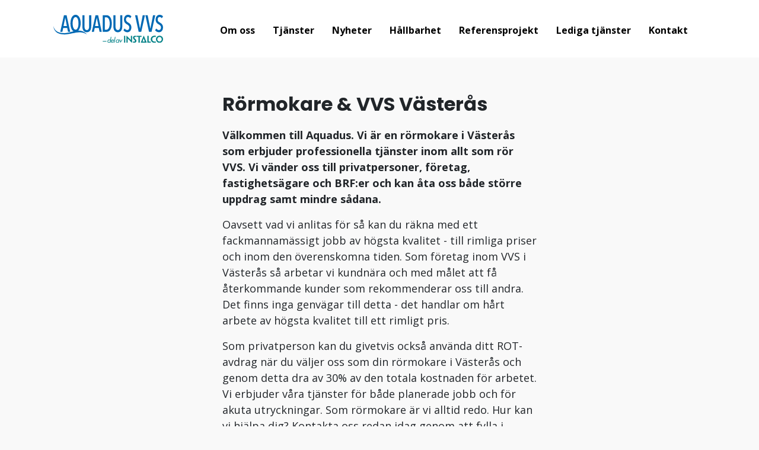

--- FILE ---
content_type: text/html; charset=utf-8
request_url: https://aquadus.se/rormokare-vvs-vasteras/
body_size: 9921
content:
<!DOCTYPE html>
<html lang="sv-SE">

<head>
    

<meta charset="utf-8">
<meta content="IE=edge,chrome=1" http-equiv="X-UA-Compatible">
<meta name="viewport" content="width=device-width, initial-scale=1.0, shrink-to-fit=no">
<meta name="description" content="R&#xF6;rmokare med expertis inom VVS i V&#xE4;ster&#xE5;s. V&#xE5;ra installationer och renoveringar utf&#xF6;rs alltid av h&#xF6;gsta kvalitet. V&#xE4;lkommen att kontakta oss f&#xF6;r offert.">
<meta property="og:description" content="R&#xF6;rmokare med expertis inom VVS i V&#xE4;ster&#xE5;s. V&#xE5;ra installationer och renoveringar utf&#xF6;rs alltid av h&#xF6;gsta kvalitet. V&#xE4;lkommen att kontakta oss f&#xF6;r offert." />
<meta name="keywords" content="" />
<title>R&#xF6;rmokare V&#xE4;ster&#xE5;s | VVS, Jour, Installation | Aquadus</title>
<link rel="canonical" href="https://aquadus.se/rormokare-vvs-vasteras/">
<meta property="og:url" content="https://aquadus.se/rormokare-vvs-vasteras/" />
<meta property="og:image" content="https://aquadus.se/media/zvkdwhag/aquadus_service.jpg" />
<meta property="og:image:width" content="640" />
<meta property="og:image:height" content="442" />
<meta property="og:title" content="R&#xF6;rmokare V&#xE4;ster&#xE5;s | VVS, Jour, Installation | Aquadus" />
<meta property="og:type" content="website">
<meta property="og:site_name" content="Aquadus">
    
    <link rel="apple-touch-icon-precomposed" sizes="57x57" href="/media/pcupcs2e/aquadus_logotype.svg" />
    <link rel="apple-touch-icon-precomposed" sizes="114x114" href="/media/pcupcs2e/aquadus_logotype.svg" />
    <link rel="apple-touch-icon-precomposed" sizes="72x72" href="/media/pcupcs2e/aquadus_logotype.svg" />
    <link rel="apple-touch-icon-precomposed" sizes="144x144" href="/media/pcupcs2e/aquadus_logotype.svg" />
    <link rel="apple-touch-icon-precomposed" sizes="60x60" href="/media/pcupcs2e/aquadus_logotype.svg" />
    <link rel="apple-touch-icon-precomposed" sizes="120x120" href="/media/pcupcs2e/aquadus_logotype.svg" />
    <link rel="apple-touch-icon-precomposed" sizes="76x76" href="/media/pcupcs2e/aquadus_logotype.svg" />
    <link rel="apple-touch-icon-precomposed" sizes="152x152" href="/media/pcupcs2e/aquadus_logotype.svg" />
    <link rel="icon" type="image/png" sizes="196x196" href="/media/pcupcs2e/aquadus_logotype.svg" />
    <link rel="icon" type="image/png" sizes="96x96" href="/media/pcupcs2e/aquadus_logotype.svg" />
    <link rel="icon" type="image/png" sizes="32x32" href="/media/pcupcs2e/aquadus_logotype.svg" />
    <link rel="icon" type="image/png" sizes="16x16" href="/media/pcupcs2e/aquadus_logotype.svg" />
    <link rel="icon" type="image/png" sizes="128x128" href="/media/pcupcs2e/aquadus_logotype.svg" />
    <meta name="msapplication-TileColor" content="#FFFFFF" />
    <meta name="msapplication-TileImage" content="/media/pcupcs2e/aquadus_logotype.svg" />
    <meta name="msapplication-square70x70logo" content="/media/pcupcs2e/aquadus_logotype.svg" />
    <meta name="msapplication-square150x150logo" content="/media/pcupcs2e/aquadus_logotype.svg" />
    <meta name="msapplication-wide310x150logo" content="/media/pcupcs2e/aquadus_logotype.svg" />
    <meta name="msapplication-square310x310logo" content="/media/pcupcs2e/aquadus_logotype.svg" />
    <meta name="format-detection" content="telephone=no">

   
    <!-- check theme from Umbraco and switch here -->
                <link rel="preconnect" href="https://fonts.googleapis.com">
            <link rel="preconnect" crossorigin href="https://fonts.gstatic.com">
            <link rel="stylesheet" href="https://fonts.googleapis.com/css2?family=Poppins:wght@300;400;500;600;700&amp;display=swap">
<link href="/sb/css-theme-primary-font-poppins-bundle.css.v639042714623363216" rel="stylesheet">            <link rel="preconnect" href="https://fonts.googleapis.com">
            <link rel="preconnect" crossorigin href="https://fonts.gstatic.com">
            <link rel="stylesheet" href="https://fonts.googleapis.com/css2?family=Open&#x2B;Sans:wght@300;400;500;600;700&amp;display=swap">
<link href="/sb/css-theme-secondary-font-opensans-bundle.css.v639042714623363216" rel="stylesheet">
    
    <!--[if lte IE 9]>
        <script type="text/javascript">window.location = "/UpgradeBrowser.html";</script>
    <![endif]-->
    
<script id="CookieConsent" src="https://policy.app.cookieinformation.com/uc.js"
    data-culture="SV" data-gcm-version="2.0" type="text/javascript"></script>
    <style type="text/css">
        body{
            --primary: #0069b4;           
        }
        </style>
    
    <script type="application/ld+json">
        {"@context":"https://schema.org","@type":"Organization","name":"Aquadus","url":"https://aquadus.se/","email":"info@aquadus.se","telephone":"016-17 01 80","logo":"https://aquadus.se/media/pcupcs2e/aquadus_logotype.svg","sameAs":null,"address":null,"areaServed":["SE"],"contactPoint":[{"type":"ContactPoint","contactType":"customer service","email":"info@aquadus.se","telephone":"016-17 01 80","areaServed":"SE","availableLanguage":["sv","en","dk","no","fi"]}]}
    </script>
    <script type="application/ld+json">
        {"@context":"https://schema.org","@type":"BreadcrumbList","itemListElement":[{"type":"ListItem","position":1,"name":"Aquadus","item":"http://aquadus.se/"},{"type":"ListItem","position":2,"name":"R\u00F6rmokare \u0026 VVS V\u00E4ster\u00E5s","item":"http://aquadus.se/rormokare-vvs-vasteras/"}]}
    </script>

</head>
<body>
    


<!-- Start Navbar Area -->
<header id="navbar" class="bg-white">
    <nav class="navbar navbar-expand-xl container ">
        <div class="container">
            <a class="navbar-brand mx-auto mx-lg-0" aria-label="brand" href="/">
                <img src="/media/pcupcs2e/aquadus_logotype.svg" alt="Aquadus Logotype" class="ps-0">
            </a>
            <a class="navbar-toggler" data-bs-toggle="offcanvas" href="#navbarOffcanvas" role="button" aria-controls="navbarOffcanvas" aria-label="Navbar">
                <span class="burger-menu">
                    <span class="top-bar" style=background:#000></span>
                    <span class="middle-bar" style=background:#000></span>
                    <span class="bottom-bar" style=background:#000></span>
                </span>
            </a>
            <div class="collapse navbar-collapse" id="navbarSupportedContent">
                <ul class="navbar-nav justify-content-end flex-grow-1">
                        <li class="nav-item">
                            <a class="nav-link" href="/om-oss/" aria-expanded="false">
                                <span>Om oss</span>
                            </a>
                        </li>
                        <li class="nav-item">
                            <a class="nav-link" href="/tjanster/" aria-expanded="false">
                                <span>Tj&#xE4;nster</span>
                            </a>
                        </li>
                        <li class="nav-item">
                            <a class="nav-link" href="/nyheter/" aria-expanded="false">
                                <span>Nyheter</span>
                            </a>
                        </li>
                        <li class="nav-item">
                            <a class="nav-link" href="/hallbarhet/" aria-expanded="false">
                                <span>H&#xE5;llbarhet</span>
                            </a>
                        </li>
                        <li class="nav-item">
                            <a class="nav-link" href="/referensprojekt/" aria-expanded="false">
                                <span>Referensprojekt</span>
                            </a>
                        </li>
                        <li class="nav-item">
                            <a class="nav-link" href="/lediga-tjanster/" aria-expanded="false">
                                <span>Lediga tj&#xE4;nster</span>
                            </a>
                        </li>
                        <li class="nav-item">
                            <a class="nav-link" href="/kontakt/" aria-expanded="false">
                                <span>Kontakt</span>
                            </a>
                        </li>
                </ul>
            </div>
        </div>
    </nav>
    <!-- End Navbar Area -->
    <!-- Start For Mobile Navbar Area -->
    <div class="for-mobile-navbar offcanvas offcanvas-end w-100 border-0" tabindex="-1" id="navbarOffcanvas">
        <div class="offcanvas-header mx-auto pt-3">
            <a href="/" class="logo d-inline-block navbar-brand">
                <img src="/media/pcupcs2e/aquadus_logotype.svg" alt="Aquadus Logotype" class="ps-0 pe-2">
            </a>
            <button type="button" class="position-absolute end-0 close-btn pe-3" data-bs-dismiss="offcanvas" aria-label="Close">
                <i class="fas fa-times"></i>
            </button>
        </div>
        <div class="offcanvas-body pt-1">
            <div class="accordion" id="navbarAccordion">
                        <div class="accordion-item">
                            <h2 class="accordion-header d-flex justify-content-between" id="headingOne">
                                <button class="accordion-button-no-icon collapsed" type="button">
                                    <a href="/om-oss/">
                                        Om oss
                                    </a>
                                </button>
                                <button class="accordion-button collapsed" type="button" data-bs-toggle="collapse" data-bs-target=#collapse2813 aria-label="Visa undersidor" aria-expanded="false" aria-controls=collapse2813>
                                </button>
                            </h2>

                            <div id=collapse2813 class="accordion-collapse collapse" aria-labelledby="headingOne" data-bs-parent="#accordionExample">
                                <div class="accordion-body">
                                    <div class="nav_item_wrp">
                                            <div class="accordion-item">
                                                <p class="h5 accordion-header">
                                                    <button class="accordion-button-no-icon">
                                                        <a href="/om-oss/om-instalco/" class="d-block w-100 item">
                                                            Om Instalco
                                                        </a>
                                                    </button>
                                                </p>
                                            </div>
                                    </div>
                                </div>
                            </div>
                        </div>
                        <div class="accordion-item">
                            <h2 class="accordion-header d-flex justify-content-between" id="headingOne">
                                <button class="accordion-button-no-icon collapsed" type="button">
                                    <a href="/tjanster/">
                                        Tj&#xE4;nster
                                    </a>
                                </button>
                                <button class="accordion-button collapsed" type="button" data-bs-toggle="collapse" data-bs-target=#collapse2815 aria-label="Visa undersidor" aria-expanded="false" aria-controls=collapse2815>
                                </button>
                            </h2>

                            <div id=collapse2815 class="accordion-collapse collapse" aria-labelledby="headingOne" data-bs-parent="#accordionExample">
                                <div class="accordion-body">
                                    <div class="nav_item_wrp">
                                            <div class="accordion-item">
                                                <p class="h5 accordion-header">
                                                    <button class="accordion-button-no-icon">
                                                        <a href="/tjanster/entreprenad/" class="d-block w-100 item">
                                                            Entreprenad
                                                        </a>
                                                    </button>
                                                </p>
                                            </div>
                                            <div class="accordion-item">
                                                <p class="h5 accordion-header">
                                                    <button class="accordion-button-no-icon">
                                                        <a href="/tjanster/service/" class="d-block w-100 item">
                                                            Service
                                                        </a>
                                                    </button>
                                                </p>
                                            </div>
                                    </div>
                                </div>
                            </div>
                        </div>
                        <div class="accordion-item">
                            <h2 class="accordion-header">
                                <button class="accordion-button-no-icon">
                                    <a href="/nyheter/" class="d-block w-100">
                                        Nyheter
                                    </a>
                                </button>
                            </h2>
                        </div>
                        <div class="accordion-item">
                            <h2 class="accordion-header d-flex justify-content-between" id="headingOne">
                                <button class="accordion-button-no-icon collapsed" type="button">
                                    <a href="/hallbarhet/">
                                        H&#xE5;llbarhet
                                    </a>
                                </button>
                                <button class="accordion-button collapsed" type="button" data-bs-toggle="collapse" data-bs-target=#collapse2819 aria-label="Visa undersidor" aria-expanded="false" aria-controls=collapse2819>
                                </button>
                            </h2>

                            <div id=collapse2819 class="accordion-collapse collapse" aria-labelledby="headingOne" data-bs-parent="#accordionExample">
                                <div class="accordion-body">
                                    <div class="nav_item_wrp">
                                            <div class="accordion-item">
                                                <p class="h5 accordion-header">
                                                    <button class="accordion-button-no-icon">
                                                        <a href="/hallbarhet/hallbarhet-instalco/" class="d-block w-100 item">
                                                            H&#xE5;llbarhet Instalco
                                                        </a>
                                                    </button>
                                                </p>
                                            </div>
                                    </div>
                                </div>
                            </div>
                        </div>
                        <div class="accordion-item">
                            <h2 class="accordion-header">
                                <button class="accordion-button-no-icon">
                                    <a href="/referensprojekt/" class="d-block w-100">
                                        Referensprojekt
                                    </a>
                                </button>
                            </h2>
                        </div>
                        <div class="accordion-item">
                            <h2 class="accordion-header d-flex justify-content-between" id="headingOne">
                                <button class="accordion-button-no-icon collapsed" type="button">
                                    <a href="/lediga-tjanster/">
                                        Lediga tj&#xE4;nster
                                    </a>
                                </button>
                                <button class="accordion-button collapsed" type="button" data-bs-toggle="collapse" data-bs-target=#collapse2821 aria-label="Visa undersidor" aria-expanded="false" aria-controls=collapse2821>
                                </button>
                            </h2>

                            <div id=collapse2821 class="accordion-collapse collapse" aria-labelledby="headingOne" data-bs-parent="#accordionExample">
                                <div class="accordion-body">
                                    <div class="nav_item_wrp">
                                            <div class="accordion-item">
                                                <p class="h5 accordion-header">
                                                    <button class="accordion-button-no-icon">
                                                        <a href="/lediga-tjanster/vvs-montor/" class="d-block w-100 item">
                                                            VVS-mont&#xF6;r
                                                        </a>
                                                    </button>
                                                </p>
                                            </div>
                                            <div class="accordion-item">
                                                <p class="h5 accordion-header">
                                                    <button class="accordion-button-no-icon">
                                                        <a href="/lediga-tjanster/karriar-instalco/" class="d-block w-100 item">
                                                            Karri&#xE4;r Instalco
                                                        </a>
                                                    </button>
                                                </p>
                                            </div>
                                    </div>
                                </div>
                            </div>
                        </div>
                        <div class="accordion-item">
                            <h2 class="accordion-header">
                                <button class="accordion-button-no-icon">
                                    <a href="/kontakt/" class="d-block w-100">
                                        Kontakt
                                    </a>
                                </button>
                            </h2>
                        </div>
            </div>
        </div>
    </div>
</header>
<!-- End For Mobile Navbar Area -->




   
    <main>
    <!---------hero Section START ---------->


        <section class="py-4">
            <div class="container">
                <div class="row">
                    <div class="col-12 col-md-8 col-xl-6 mx-lg-auto">
                        <div>
                            <h1 class="mb-2">R&#xF6;rmokare &amp; VVS V&#xE4;ster&#xE5;s</h1>
                        </div>
                        <p><strong>Välkommen till Aquadus. Vi är en rörmokare i Västerås som erbjuder professionella tjänster inom allt som rör VVS. Vi vänder oss till privatpersoner, företag, fastighetsägare och BRF:er och kan åta oss både större uppdrag samt mindre sådana.&nbsp;</strong></p>
<p>Oavsett vad vi anlitas för så kan du räkna med ett fackmannamässigt jobb av högsta kvalitet - till rimliga priser och inom den överenskomna tiden. Som företag inom VVS i Västerås så arbetar vi kundnära och med målet att få återkommande kunder som rekommenderar oss till andra. Det finns inga genvägar till detta - det handlar om hårt arbete av högsta kvalitet till ett rimligt pris.</p>
<p>Som privatperson kan du givetvis också använda ditt ROT-avdrag när du väljer oss som din rörmokare i Västerås och genom detta dra av 30% av den totala kostnaden för arbetet. Vi erbjuder våra tjänster för både planerade jobb och för akuta utryckningar. Som rörmokare är vi alltid redo. Hur kan vi hjälpa dig? Kontakta oss redan idag genom att fylla i formuläret här på sidan. Välkommen!&nbsp;</p>
<p><a href="/kontakt/" title="Kontakta oss" class="btn btn-primary link-light mt-2">Kontakta oss</a><br><br></p>
<p><img src="/media/4xkifdcf/ro-rmokare-va-stera-s.jpg?rmode=max&amp;width=1400" alt="rörmokare på jobb i Västerås" width="1400" height="933"></p>
<p><br><span class="h2">Rörmokare Västerås - agera preventivt</span></p>
<p>Vi kan hjälpa privatpersoner som drabbats av akuta skador och kan rycka ut för att fixa stopp i avlopp och läckande rör. Vi kan även hjälpa till med exempelvis reparationer av värme- och ventilationssystem som inte fungerar. Som rörmokare i Västerås vet vi att olyckan inte följer någon klocka och att vi därför också kan göra en enorm skillnad för våra kunder genom att vara redo att hjälpa till vid akuta lägen.&nbsp;</p>
<p>Det finns emellertid också ett värde i att agera preventivt. Hur många av dessa olyckor hade kunnat förhindras? Det finns all anledning att fundera över detta - både som villa- och fastighetsägare. Drabbas du ofta av stopp i avloppen så är detta en indikation på att någonting är fel. Genom att anlita oss för en rörinspektion så ges du direkta svar på hur stammarna ser ut och vilka brister som finns.&nbsp;</p>
<p>En rörinspektion sker med hjälp av modern teknik där vi går in med kameror och dokumenterar stammarnas skick. Det handlar om en viktig del av underhållet och det är en investering som kan spara enorma pengar. Problem kan upptäckas - och åtgärdas - innan de förvandlas till akuta skador och höga kostnader. Hur mår stammarna i din villa eller er fastighet?&nbsp;</p>
<p><span class="h2">Rörmokare Västerås - dags för ett stambyte?&nbsp;</span></p>
<p>Ett stambyte är en mardröm för de flesta och visst handlar det om ett projekt som ställer höga krav på uppoffringar från de boende. Det handlar emellertid om något som är absolut nödvändigt att göra. Stammarna används dagligen och drabbas därför också av ett hårt slitage - något som medför att man måste byta ut dem om de är för slitna.&nbsp;</p>
<p>Vi erbjuder stambyten av högsta kvalitet och där du som beställare kan räkna med ett arbete av högsta kvalitet, inom överenskommen tid och till ett rimligt pris.&nbsp;</p>
<p>Vi planerar alltid arbetet med ett stambyte i syfte att arbeta effektivt och för att störa de boende så lite som det bara är möjligt. Vardagen fortsätter som vanligt, om än med några mindre modifieringar. Vi har lång vana av att genomföra stambyten och kan garantera ett hållbart resultat.&nbsp;</p>
<p><span class="h2">VVS Västerås - viktigt med rätt ventilation</span></p>
<p>Ser man till ventilation så är det en fråga som ofta hamnar i skuggan av andra frågor. Att ha tillgång till frisk, fräsch och cirkulerande luft är en förutsättning för att må - och prestera - bra och det spelar ingen roll om det handlar om hemmet, om skolan eller om arbetsplatsen. I många fall så finns det - trots att det krav på en OVK - mer att önska.&nbsp;</p>
<p>Hur ser luften ut på er arbetsplats och hur fungerar ventilationen i ditt hem? Vi kan hjälpa med en undersökning och med att genomföra förbättrande åtgärder av det befintliga systemet - likväl som vi kan byta äldre system till moderna sådana.</p>
<p>Med rätt ventilation så får man också ett välmående hus där allt från fukt- till mögelskador kan förhindras. Hur ser det ut hemma hos dig? Kontakta oss för en undersökning redan idag!&nbsp;</p>
<p><span class="h2">VVS Västerås - Energioptimering är en investering&nbsp;</span></p>
<p>En fråga som ställts på sin spets handlar om driftskostnader. Med tanke på att elpriset hela tiden når nya höjder så blir det också en tydlig fråga för fastighetsägare att se över vad man egentligen betalar för - och hur man kan sänka kostnaderna.&nbsp;</p>
<p>Ett effektivt sätt att komma ner i pris i drift är att genomföra en energioptimering. Vi har lång vana av att analysera, mäta och undersöka allt från byggnader, lokaler, fastigheter och villor för att se över vilka brister som finns. Detta samtidigt som vi också kan åtgärda problemen och skapa lägre kostnader. En energioptimering innebär också att processer och system ges en bättre effekt och att de får längre livslängd.&nbsp;</p>
<p>Oavsett ur vilket perspektiv man ser saken så handlar det om en riktigt bra investering - som dessutom gör skillnad för miljön genom en minskad förbrukning av energi. Vi arbetar alltid noggrant och ner på detaljnivå i samband med att vi utför en energioptimering. Det gör skillnad för din framtida ekonomi.&nbsp;</p>
<p><span class="h2">&nbsp;</span></p>
                    </div>
                </div>
            </div>
        </section>


    




<section class="pt-0 pb-0" id="puff">
    <div class="container-fluid container-lg">
        <div class="row g-lg-0">
            <div class="col-12 col-lg-6 d-none d-lg-block  puff-left min-height p-0">
                <div class="puff-image-left94b4 position-relative d-flex justify-content-center align-items-center h-100 bg-primary ps-2 pe-3 p-lg-4">
                    <div class="p-lg-3 p-xxl-4 text-white" style="z-index:10;">
                                <h3 class="fs-4 fw-semibold">VVS</h3>
<p>Vi är mästare inom alla områden av VVS och tillhandahåller tjänster för renoveringar, utbyten och nybyggnation med målet att erbjuda kostnadseffektiva lösningar.</p>                    </div>
                </div>
            </div>            
            <div class="col-12 col-lg-6 d-none d-lg-block  puff-right min-height p-0">
                <div class="puff-image-right94b4 position-relative d-flex justify-content-center align-items-center h-100 bg-primary ps-2 pe-3 p-lg-4">
                    <div class="p-lg-3 p-xxl-4 text-white" style="z-index:10;">
                                <h3 class="fs-4 fw-semibold">Akuta situationer</h3>
<p>Vi erbjuder jourtjänst som snabbt kan ingripa vid akuta situationer. Vi hjälper er att säkerställa att er VVS är optimerad och fungerar optimalt.</p>                    </div>
                </div>
            </div>   
                      
           
                <div class="col-12 d-block d-lg-none  puff-left min-height p-0">
                    <div class="puff-image-left94b4 position-relative d-flex justify-content-center align-items-center h-100 bg-primary ps-2 pe-3 p-lg-4">
                        <div class="p-lg-3 p-xxl-4 text-white" style="z-index:10;">
                                    <h3 class="fs-4 fw-semibold">VVS</h3>
<p>Vi är mästare inom alla områden av VVS och tillhandahåller tjänster för renoveringar, utbyten och nybyggnation med målet att erbjuda kostnadseffektiva lösningar.</p>                        </div>
                    </div>      
                </div>
            <div class="col-12 d-block d-lg-none   puff-right min-height p-0">
                <div class="position-relative d-flex justify-content-center align-items-center h-100 bg-primary ps-2 pe-3 p-lg-4">
                    <div class="p-lg-3 p-xxl-4 text-white" style="z-index:10;">                       
                                    <h3 class="fs-4 fw-semibold">Akuta situationer</h3>
<p>Vi erbjuder jourtjänst som snabbt kan ingripa vid akuta situationer. Vi hjälper er att säkerställa att er VVS är optimerad och fungerar optimalt.</p>                    </div>
                </div>
            </div>
        </div>
    </div>
</section>




    <section class="pt-3 pb-3 pt-sm-4 pb-sm-4 py-lg-4 bg-white">
        <div class="container-fluid container-sm">
            <div class="row align-items-top">
                <div class="col-md-6">
                    <div class="col-10">                        
                        <div class="m-0">
                                <h3 class="text-uppercase fs-6 fw-semibold mb-1">Kontakta oss / Beg&#xE4;r offert</h3>
                                <h2 class="fs-2 fw-bold mb-1">Vad kan vi hj&#xE4;lpa dig med?</h2>
                                <p class="w-lg-50">L&#xE4;mna ett meddelande i formul&#xE4;ret s&#xE5; h&#xF6;r vi av oss s&#xE5; fort vi kan!</p>
                            </div>
                    </div>
                </div>
                <div class="col-md-6">


<div class="col-12 mt-0 mb-4" data-bind="with: ContactPage">
    <div style="display:none;" class="alert alert-success text-center" data-bind="visible: successView()">
        <p class="h5 mb-0" style="max-width:100%;">Tack f&#xF6;r ditt meddelande!</p>
    </div>
    <div style="display:none;" class="alert alert-danger text-center" data-bind="visible: errorView()">
        <p class="mb-0" style="max-width:100%;">F&#xF6;rs&#xF6;k g&#xE4;rna igen eller skicka oss ett mail.</p>
    </div>
        <!-- ko with : contactMessage -->
        <form id="form12082" class="default-form mt-3 mt-sm-0 mb-2 p-0" data-bind="submit: $parent.submitMessage, value: umbracoNodeID(12082) && cultureName('sv-SE')
                            && sendTo('info@aquadus.se')
                            && sendFrom('info@aquadus.se')
                                && thankYouLink('') && enableInquires('False'),
                            visible: !$parent.successView()">
            <div class="row mb-2">
                <div class="col-12 col-md-12 mb-2">
                    <label for="Namn">Namn*</label>
                    <input type="text" name="Namn" id="Namn" placeholder="Ange ditt namn" class="form-control" data-bind="value: name.extend({ required: { message: 'Namn &#xE4;r obligatoriskt!' }})">
                </div>
            </div>
            <div class="row mb-2">
                <div class="col-12 col-md-12 mb-2">
                    <label for="E-post">E-post*</label>
                    <input type="email" name="E-post" id="E-post" placeholder="Ange din epostadress" class="form-control" data-bind="value: email.extend({ required: { message: 'E-post &#xE4;r obligatoriskt!' }})">
                </div>
            </div>
            <div class="row mb-2">
                <div class="col-12 col-md-12 mb-2">
                    <label for="Telefon">Telefon*</label>
                    <input type="text" name="Telefon" id="Telefon" placeholder="Ange ditt telefonnummer" class="form-control" data-bind="value: phone.extend({ required: { message: 'Telefonnummer &#xE4;r obligatoriskt!' }})">
                </div>
            </div>
            <div class="row mb-2">
                <div class="col-12 mb-2">
                    <label for="Meddelande">Meddelande*</label>
                    <textarea name="Meddelande" id="Meddelande" placeholder="Ange relevant information om ditt &#xE4;rende och hur vi kan vara behj&#xE4;lpliga." rows="8" cols="100" class="form-control" data-bind="value: message.extend({ required: { message: 'Meddelande &#xE4;r obligatoriskt!' }})" maxlength="999" style="resize:none"></textarea>
                </div>
            </div>
            <div class="row">
                <div class="col-lg-12">
                    <label>
                        <input type="checkbox" class="checkbox" data-bind="checked: gdprAccept" id="gdpr-val-check">
                        <span class="checkmark"></span>
                        <span>
                            Jag godk&#xE4;nner att personuppgifter sparas enligt v&#xE5;r
                                <a href="/integritetspolicy/" class="fw-bold text-decoration-none" target="_blank">integritetspolicy</a>
                        </span>
                    </label>

                    <div id="gdpr-val-text" style="height:0" data-bind="validationElement: gdprAccept">
                        <span data-bind="value: gdprAccept.extend({
                                                    equal: { params: true, message: 'Du m&#xE5;ste godk&#xE4;nna villkoren'  }
                                                        }) ">
                        </span>
                    </div>

                </div>
                <div class="col-lg-12 d-flex justify-content-md-start">
                    <button type="submit" id="sendMessage" class="btn btn-primary link-light mt-2">Skicka</button>
                </div>
            </div>
        </form>
        <!-- /ko -->
</div>
                </div>
            </div>
        </div>
    </section>



</main>

        <footer class="bg-footer">
        <div class="container py-3 py-sm-4">
            <div class="row justify-content-center">
                <div class="col-12 text-center">
                    <a href="#" class="scroll-top" title="Scroll to top"><i class="fa fa-arrow-up"></i></a>
                </div>
            </div>
        </div>
        <div class="container pb-3 pb-lg-4">
            <div class="row justify-content-start">
                <div class="col-lg-3 col-xxl-3 d-flex flex-column align-items-start order-last align-items-lg-start order-lg-first mt-4 mt-lg-0 mb-2 mb-md-0">
                    <div class="fw-bold d-flex align-items-start mb-2">
                            <img src="/media/rkcaxrax/aquadus_logotype_white.svg" width="200" class="mb-2" alt="Aquadus Logotype White">
                    </div>
                        <div class="row">
                            <div class="col mb-1">
                                <svg xmlns="http://www.w3.org/2000/svg" width="1em" height="1em" viewBox="0 0 20 20" fill="none" class="text-white fs-4 me-2">
                                    <path d="M2 3C2 2.44772 2.44772 2 3 2H5.15287C5.64171 2 6.0589 2.35341 6.13927 2.8356L6.87858 7.27147C6.95075 7.70451 6.73206 8.13397 6.3394 8.3303L4.79126 9.10437C5.90756 11.8783 8.12168 14.0924 10.8956 15.2087L11.6697 13.6606C11.866 13.2679 12.2955 13.0492 12.7285 13.1214L17.1644 13.8607C17.6466 13.9411 18 14.3583 18 14.8471V17C18 17.5523 17.5523 18 17 18H15C7.8203 18 2 12.1797 2 5V3Z" fill="currentColor"></path>
                                </svg><a class="link-light" href="tel:016-17 01 80">016-17 01 80</a>
                            </div>
                        </div>
                        <div class="row">
                            <div class="col mb-1">
                                <svg xmlns="http://www.w3.org/2000/svg" width="1em" height="1em" viewBox="0 0 20 20" fill="none" class="text-white fs-4 me-2">
                                    <path d="M2.00333 5.88355L9.99995 9.88186L17.9967 5.8835C17.9363 4.83315 17.0655 4 16 4H4C2.93452 4 2.06363 4.83318 2.00333 5.88355Z" fill="currentColor"></path>
                                    <path d="M18 8.1179L9.99995 12.1179L2 8.11796V14C2 15.1046 2.89543 16 4 16H16C17.1046 16 18 15.1046 18 14V8.1179Z" fill="currentColor"></path>
                                </svg><a class="link-light" href="mailto:info@aquadus.se">info@aquadus.se</a>
                            </div>
                        </div>
                    <div class="d-flex justify-content-between align-items-center mt-2">
                        <ul class="list-inline mt-1 mb-0">
                        </ul>
                    </div>
                </div>
                <div class="col-sm-4 col-md-3 col-xxl-3 text-start text-lg-start d-flex flex-column order-1">
                    <ul class="list-unstyled mb-0">
                            <li><a class="link-light" href="/om-oss/">Om oss</a></li>
                            <li><a class="link-light" href="/tjanster/">Tj&#xE4;nster</a></li>
                            <li><a class="link-light" href="/nyheter/">Nyheter</a></li>
                            <li><a class="link-light" href="/hallbarhet/">H&#xE5;llbarhet</a></li>
                            <li><a class="link-light" href="/referensprojekt/">Referensprojekt</a></li>
                            <li><a class="link-light" href="/lediga-tjanster/">Lediga tj&#xE4;nster</a></li>
                            <li><a class="link-light" href="/kontakt/">Kontakt</a></li>
                    </ul>
                </div>
                <div class="col-sm-4 col-md-3 col-xxl-3 offset-xxl-0 text-start text-lg-start d-flex flex-column order-1">
                    <ul class="list-unstyled mb-0">
                            <li><a class="link-light" href="/integritetspolicy/">Integritetspolicy</a></li>
                            <li><a class="link-light" href="/cookies/">Cookies</a></li>
                    </ul>
                </div>
                <div class="col-sm-4 col-md-3 col-xxl-3 offset-xxl-0 text-start d-flex flex-column order-1">
                    <ul class="list-unstyled mb-0">
                            <li><a class="link-light" href="https://app.instalco.se/" target="_blank" rel="nofollow">Intran&#xE4;t</a></li>
                            <li><a class="link-light" href="https://instalco.se/om-instalco/kontakt/visselblasning/" target="_blank" rel="nofollow">Visselbl&#xE5;sning</a></li>
                    </ul>
                </div>
            </div>
        </div>
    </footer>

    <script src="/sb/js-site-bundle.js.v639042714623363216"></script>
        
</body>
</html>

--- FILE ---
content_type: image/svg+xml
request_url: https://aquadus.se/media/pcupcs2e/aquadus_logotype.svg
body_size: 7656
content:
<svg xmlns="http://www.w3.org/2000/svg" viewBox="0 0 433.02 109.37"><defs><style>.a{fill:#0069b4;}.b{fill:#008086;}</style></defs><title>logotype</title><path class="a" d="M57.92,66.6l-3.25-15H38.77l-3.33,15H27.11L41.78,1.54H52.15L66.49,66.6ZM53.49,44.13l-6.65-33L40,44.13Z"/><path class="a" d="M87.41,66.6a15.27,15.27,0,0,1-8.22-2.33,19.77,19.77,0,0,1-6.32-6.63,35.52,35.52,0,0,1-4-10.42,60.52,60.52,0,0,1-1.44-13.7,60.06,60.06,0,0,1,1.44-13.6A36.92,36.92,0,0,1,72.91,9.36,21,21,0,0,1,79.3,2.47,15.33,15.33,0,0,1,96,2.47a20.91,20.91,0,0,1,6.4,6.89,36.45,36.45,0,0,1,4,10.51,60.55,60.55,0,0,1,1.39,13.38,47.07,47.07,0,0,1-.74,8.38,48.62,48.62,0,0,1-2,7.55A40,40,0,0,1,101.05,58a24.21,24.21,0,0,1-3,4l6,1,5.88,3.59Zm.24-57.71a7.26,7.26,0,0,0-4.83,1.84,14.76,14.76,0,0,0-3.68,5.16,32.77,32.77,0,0,0-2.32,7.83,56.6,56.6,0,0,0-.8,9.8,56.63,56.63,0,0,0,.8,9.81,31.77,31.77,0,0,0,2.35,7.82,15.14,15.14,0,0,0,3.73,5.16,7.26,7.26,0,0,0,4.83,1.84,7,7,0,0,0,4.86-2,16,16,0,0,0,3.61-5.34A34.08,34.08,0,0,0,98.43,43a56.61,56.61,0,0,0,.76-9.45,57.05,57.05,0,0,0-.8-9.76,33.17,33.17,0,0,0-2.31-7.87,14.88,14.88,0,0,0-3.65-5.16A7.08,7.08,0,0,0,87.65,8.89Z"/><path class="a" d="M131.86,68.13a16.2,16.2,0,0,1-8.2-1.91,15.5,15.5,0,0,1-5.4-5.22,22.61,22.61,0,0,1-3-7.65,47.48,47.48,0,0,1-.86-9.24V1.54h8.22V43.29a42.89,42.89,0,0,0,.44,6.2,19.1,19.1,0,0,0,1.49,5.23,9.11,9.11,0,0,0,2.85,3.56A7.5,7.5,0,0,0,132,59.6a7.38,7.38,0,0,0,4.53-1.31,9.31,9.31,0,0,0,2.81-3.57,18.76,18.76,0,0,0,1.5-5.23,43.09,43.09,0,0,0,.44-6.2V1.54h8.22V44.11a44.65,44.65,0,0,1-.91,9.25,23.1,23.1,0,0,1-3,7.64,15.23,15.23,0,0,1-5.48,5.22A16.68,16.68,0,0,1,131.86,68.13Z"/><path class="a" d="M182.44,66.6l-3.24-15H163.29L160,66.6h-8.34L166.3,1.54h10.38L191,66.6ZM178,44.13l-6.65-33-6.88,33Z"/><path class="a" d="M194.92,66.6V1.54H208.6A18.62,18.62,0,0,1,224.83,10c3.8,5.55,5.73,13.69,5.73,24.19s-1.94,18.53-5.77,24.05a18.75,18.75,0,0,1-16.27,8.39Zm13.66-8.18A10.54,10.54,0,0,0,214,57a12.83,12.83,0,0,0,4.36-4.45,25.52,25.52,0,0,0,2.92-7.58,47.4,47.4,0,0,0,1.08-10.76,48.61,48.61,0,0,0-1.08-10.91,25.51,25.51,0,0,0-2.92-7.61A12.83,12.83,0,0,0,214,11.19a10.58,10.58,0,0,0-5.4-1.48h-5.44V58.42Z"/><path class="a" d="M254.36,68.13a16.27,16.27,0,0,1-8.21-1.91A15.47,15.47,0,0,1,240.76,61a22.41,22.41,0,0,1-3-7.65,47.48,47.48,0,0,1-.86-9.24V1.54h8.22V43.29a42.89,42.89,0,0,0,.44,6.2,18.76,18.76,0,0,0,1.5,5.23A9.11,9.11,0,0,0,250,58.28a7.48,7.48,0,0,0,4.57,1.32,7.4,7.4,0,0,0,4.53-1.31,9.4,9.4,0,0,0,2.81-3.57,19.1,19.1,0,0,0,1.49-5.23,43.09,43.09,0,0,0,.44-6.2V1.54H272V44.11a45.34,45.34,0,0,1-.91,9.25,23.32,23.32,0,0,1-3,7.64,15.31,15.31,0,0,1-5.48,5.22A16.7,16.7,0,0,1,254.36,68.13Z"/><path class="a" d="M291.83,68.13a18.35,18.35,0,0,1-8.5-2.08,17.64,17.64,0,0,1-6.46-5.53l-.23-.32,4.9-6.7.36.51a13.1,13.1,0,0,0,4.5,4.11,11.27,11.27,0,0,0,5.43,1.48A7.13,7.13,0,0,0,297.51,57c1.47-1.7,2.22-4.23,2.22-7.51a11.16,11.16,0,0,0-.69-4.09,11,11,0,0,0-1.94-3.19,18.23,18.23,0,0,0-2.88-2.65,35.71,35.71,0,0,0-3.57-2.27,33.14,33.14,0,0,1-4.47-2.89,20.33,20.33,0,0,1-3.78-3.75,16.56,16.56,0,0,1-2.64-5.09,22.26,22.26,0,0,1-1-6.91,23.56,23.56,0,0,1,1.33-8.25,17.33,17.33,0,0,1,3.56-5.87,14.16,14.16,0,0,1,5.07-3.46A15.83,15.83,0,0,1,294.51,0a17.75,17.75,0,0,1,7.6,1.58,14.34,14.34,0,0,1,5.66,4.76l.24.33-5,6.6-.35-.51a9.07,9.07,0,0,0-7.91-4.32,7.85,7.85,0,0,0-2.88.56,7,7,0,0,0-2.56,1.79,9.58,9.58,0,0,0-1.84,3.12,13.55,13.55,0,0,0-.69,4.6,11.06,11.06,0,0,0,.65,4,11,11,0,0,0,1.78,3A15.44,15.44,0,0,0,291.84,28a32.88,32.88,0,0,0,3.28,2.09A45.64,45.64,0,0,1,299.63,33a21.58,21.58,0,0,1,4.06,3.83,18.46,18.46,0,0,1,3,5.27,20.11,20.11,0,0,1,1.13,7,24.22,24.22,0,0,1-1.25,8,18.08,18.08,0,0,1-3.38,6,14.65,14.65,0,0,1-5.07,3.73A15.36,15.36,0,0,1,291.83,68.13Z"/><polygon class="a" points="336.82 66.6 322.48 1.54 331.47 1.54 342.13 54.73 352.79 1.54 361.54 1.54 346.95 66.6 336.82 66.6"/><polygon class="a" points="377.54 66.6 363.2 1.54 372.19 1.54 382.85 54.73 393.52 1.54 402.26 1.54 387.67 66.6 377.54 66.6"/><path class="a" d="M416.84,68.13a18.39,18.39,0,0,1-8.51-2.08,17.61,17.61,0,0,1-6.45-5.53l-.23-.32,4.9-6.7.36.51a13,13,0,0,0,4.5,4.11,11.27,11.27,0,0,0,5.43,1.48A7.1,7.1,0,0,0,422.51,57c1.48-1.7,2.23-4.23,2.23-7.51a11.37,11.37,0,0,0-.69-4.09,11.18,11.18,0,0,0-1.94-3.19,18.23,18.23,0,0,0-2.88-2.65,35.71,35.71,0,0,0-3.57-2.27,32.52,32.52,0,0,1-4.47-2.89,20.33,20.33,0,0,1-3.78-3.75,16.14,16.14,0,0,1-2.64-5.09,22.26,22.26,0,0,1-1-6.91,23.56,23.56,0,0,1,1.33-8.25,17.33,17.33,0,0,1,3.56-5.87,14.16,14.16,0,0,1,5.07-3.46A15.83,15.83,0,0,1,419.52,0a17.78,17.78,0,0,1,7.6,1.58,14.41,14.41,0,0,1,5.66,4.76l.23.33-5,6.6-.35-.51a9.07,9.07,0,0,0-7.91-4.32,7.94,7.94,0,0,0-2.89.56,7,7,0,0,0-2.55,1.79,9.24,9.24,0,0,0-1.84,3.12,13.55,13.55,0,0,0-.69,4.6,11.06,11.06,0,0,0,.65,4,10.51,10.51,0,0,0,1.78,3A15.08,15.08,0,0,0,416.85,28a31.77,31.77,0,0,0,3.28,2.09A46.84,46.84,0,0,1,424.64,33a21.89,21.89,0,0,1,4.06,3.83,18.46,18.46,0,0,1,3,5.27,20.11,20.11,0,0,1,1.13,7,24.22,24.22,0,0,1-1.25,8,17.93,17.93,0,0,1-3.39,6,14.61,14.61,0,0,1-5.06,3.73A15.36,15.36,0,0,1,416.84,68.13Z"/><path class="a" d="M38.79,76.57C1.61,75.31,0,44.54,0,44.54c1.46,2,3.88,27.09,43.16,27.09C71.05,71.63,106.05,47,132,76c-.24-.11-.5-.19-.73-.32C100.05,58,75.68,77.84,38.79,76.57Z"/><path class="b" d="M344.85,109v-.11C345,108.66,356.5,82,356.5,82h.72s11.32,26.64,11.37,26.88V109Zm16.38-4.32S357,93.1,356.64,92h0c-.3,1.06-4.75,12.61-4.75,12.61Z"/><path class="b" d="M284.1,96.85V109h-5.18V82h5.18V96.85Z"/><path class="b" d="M310.84,109.31h-.67c-6.12-6-9.7-9.59-12.06-12-1.7-1.7-2.87-2.84-4.85-5h0c0,1.34,0,2.41,0,5.12V109h-4.78V81.73h.65c6.37,6.25,10,9.88,12.37,12.3,1.48,1.51,2.86,2.9,4.48,4.7h.09c0-1.63,0-2.7,0-5.8V82h4.81v27.31Z"/><path class="b" d="M327.78,102c0,4.07-3.43,7.33-8.79,7.33a13.81,13.81,0,0,1-4.83-.79c0-1.81.06-2.36.14-4.64h.06a12.62,12.62,0,0,0,1.32.48,9.78,9.78,0,0,0,2.9.42c2,0,3.62-1.07,3.62-3.08,0-1.21-.65-2.2-2-3.32-1.1-.92-2-1.72-2.89-2.55a8.8,8.8,0,0,1-3-6.43c0-3.91,2.73-7.6,8.74-7.6a12.9,12.9,0,0,1,3.53.45c-.07,1.65-.11,2.24-.14,4.59h-.06a7.57,7.57,0,0,0-1.29-.34,6.93,6.93,0,0,0-1.58-.18c-2.18,0-3.8,1.14-3.8,3A3.65,3.65,0,0,0,320.93,92c.76.82,1.9,1.68,3.35,3,2.11,2,3.5,3.87,3.5,6.91Z"/><path class="b" d="M335.93,86.4h-7.36V82h19.88v4.4h-7.37V109h-5.15V86.4Z"/><path class="b" d="M371,93.4V82h5.17v22.35c0,.19,0,.22.15.22h8.36V109H371V93.4Z"/><path class="b" d="M384.53,95.37c0-8,5.86-13.75,15.52-13.75a21.62,21.62,0,0,1,2.41.14,18.27,18.27,0,0,1,2.18.34c-.06,1.41-.1,2.77-.16,4.67h-.12c-.42-.1-.87-.17-1.42-.27a14.62,14.62,0,0,0-2.76-.25c-6.19,0-10.1,3.6-10.1,9.16s3.85,9.3,9.54,9.3a18.64,18.64,0,0,0,3.18-.2c.53-.12,1-.22,1.56-.39h.06c.06,1,.16,3.55.19,4.56-.56.14-1.53.35-2.25.46a22.1,22.1,0,0,1-3.26.23c-8.15,0-14.57-5.29-14.57-14Z"/><path class="b" d="M433,95.34a14,14,0,0,1-28,.2c0-7.8,6.13-13.88,14.28-13.88A13.32,13.32,0,0,1,433,95.3Zm-5.33.11c0-5.09-3.61-9-8.6-9s-8.75,3.93-8.75,9.12a8.78,8.78,0,0,0,8.78,9.11c5.12,0,8.57-4,8.57-9.15Z"/><path class="b" d="M223.23,107h0a6.23,6.23,0,0,1-4.61,2.36c-3.82,0-5.44-3.15-4.85-6.7s3.26-6.51,6.84-6.51a4.21,4.21,0,0,1,3.94,2.45h.06l2-12.69h2.39l-3.64,23h-2.39Zm.8-4.27c.37-2.41-.74-4.45-3.32-4.45s-4.27,2.14-4.64,4.45.69,4.51,3.21,4.51S223.64,105.15,224,102.71Z"/><path class="b" d="M229.69,103.11c-.32,2.13.8,4.11,3.08,4.11,1.83,0,3-.94,4.11-2.42l1.83,1.14a7.82,7.82,0,0,1-6.32,3.4c-3.79,0-5.61-2.86-5.06-6.53s3.1-6.68,7.11-6.68,5.35,2.92,4.77,6.6l-.05.38Zm7.35-1.8a2.76,2.76,0,0,0-2.92-3.11,4.35,4.35,0,0,0-4,3.11Z"/><path class="b" d="M241.7,108.92h-2.4l3.64-23h2.39Z"/><path class="b" d="M258.56,108.92h-2.4l.33-1.94h-.06a6.2,6.2,0,0,1-4.61,2.36c-3.79,0-5.44-3.15-4.86-6.7s3.26-6.51,6.87-6.51a4.24,4.24,0,0,1,3.93,2.45h.06l.31-2.08h2.39Zm-1.28-6.21c.37-2.41-.74-4.45-3.32-4.45s-4.26,2.14-4.63,4.45.68,4.51,3.2,4.51S256.88,105.15,257.28,102.71Z"/><path class="b" d="M265.57,104.25l4.8-7.75H273l-8.3,12.84L260.55,96.5h2.68Z"/><rect class="b" x="194.94" y="102.39" width="14.61" height="2.36"/></svg>

--- FILE ---
content_type: image/svg+xml
request_url: https://aquadus.se/media/rkcaxrax/aquadus_logotype_white.svg
body_size: 7630
content:
<?xml version="1.0" encoding="utf-8"?>
<!-- Generator: Adobe Illustrator 28.3.0, SVG Export Plug-In . SVG Version: 6.00 Build 0)  -->
<svg version="1.1" id="Layer_1" xmlns="http://www.w3.org/2000/svg" xmlns:xlink="http://www.w3.org/1999/xlink" x="0px" y="0px"
	 viewBox="0 0 433 109.4" style="enable-background:new 0 0 433 109.4;" xml:space="preserve">
<style type="text/css">
	.st0{fill:#FFFFFF;}
</style>
<path class="st0" d="M57.9,66.6l-3.2-15H38.8l-3.3,15h-8.3L41.8,1.5h10.4l14.3,65.1H57.9z M53.5,44.1l-6.7-33l-6.8,33H53.5z"/>
<path class="st0" d="M87.4,66.6c-2.9,0-5.8-0.8-8.2-2.3c-2.6-1.7-4.8-4-6.3-6.6c-1.9-3.2-3.2-6.8-4-10.4c-1-4.5-1.5-9.1-1.4-13.7
	c0-4.6,0.4-9.1,1.4-13.6c0.8-3.7,2.2-7.3,4-10.6c1.6-2.7,3.8-5.1,6.4-6.9c5.1-3.3,11.6-3.3,16.7,0c2.6,1.8,4.8,4.1,6.4,6.9
	c1.9,3.3,3.2,6.8,4,10.5c1,4.4,1.4,8.9,1.4,13.4c0,2.8-0.2,5.6-0.7,8.4c-0.5,2.6-1.1,5.1-2,7.5c-1,3.1-2.3,6.1-4,8.8
	c-0.9,1.4-1.9,2.8-3,4l6,1l5.9,3.6L87.4,66.6z M87.7,8.9c-1.8,0-3.5,0.7-4.8,1.8c-1.6,1.4-2.8,3.2-3.7,5.2c-1.1,2.5-1.9,5.1-2.3,7.8
	C76.3,27,76,30.2,76,33.5c0,3.3,0.2,6.6,0.8,9.8c0.4,2.7,1.2,5.3,2.3,7.8c0.9,2,2.1,3.7,3.7,5.2c1.3,1.2,3,1.8,4.8,1.8
	c1.8,0,3.6-0.7,4.9-2c1.6-1.5,2.8-3.3,3.6-5.3c1.1-2.5,1.8-5.1,2.2-7.8c0.5-3.1,0.8-6.3,0.8-9.5c0-3.3-0.3-6.5-0.8-9.8
	c-0.4-2.7-1.2-5.4-2.3-7.9c-0.8-2-2.1-3.7-3.7-5.2C91.1,9.6,89.4,8.9,87.7,8.9z"/>
<path class="st0" d="M131.9,68.1c-2.9,0.1-5.7-0.6-8.2-1.9c-2.2-1.3-4.1-3.1-5.4-5.2c-1.5-2.3-2.5-4.9-3-7.7c-0.6-3-0.9-6.1-0.9-9.2
	V1.5h8.2v41.8c0,2.1,0.1,4.1,0.4,6.2c0.2,1.8,0.7,3.6,1.5,5.2c0.6,1.4,1.6,2.6,2.8,3.6c1.3,0.9,3,1.4,4.6,1.3
	c1.6,0.1,3.2-0.4,4.5-1.3c1.2-0.9,2.2-2.2,2.8-3.6c0.8-1.7,1.3-3.4,1.5-5.2c0.3-2.1,0.4-4.1,0.4-6.2V1.5h8.2v42.6
	c0,3.1-0.3,6.2-0.9,9.2c-0.5,2.7-1.6,5.3-3,7.6c-1.4,2.2-3.2,4-5.5,5.2C137.6,67.6,134.7,68.2,131.9,68.1z"/>
<path class="st0" d="M182.4,66.6l-3.2-15h-15.9l-3.3,15h-8.3l14.6-65.1h10.4L191,66.6H182.4z M178,44.1l-6.6-33l-6.9,33H178z"/>
<path class="st0" d="M194.9,66.6V1.5h13.7c6.5-0.2,12.7,3,16.2,8.5c3.8,5.6,5.7,13.7,5.7,24.2s-1.9,18.5-5.8,24
	c-3.6,5.4-9.8,8.6-16.3,8.4L194.9,66.6z M208.6,58.4c1.9,0,3.8-0.5,5.4-1.4c1.8-1.1,3.3-2.6,4.4-4.5c1.4-2.4,2.4-4.9,2.9-7.6
	c0.8-3.5,1.1-7.1,1.1-10.8c0.1-3.7-0.3-7.3-1.1-10.9c-0.6-2.7-1.5-5.2-2.9-7.6c-1.1-1.8-2.6-3.4-4.4-4.5c-1.6-1-3.5-1.5-5.4-1.5
	h-5.4v48.7H208.6z"/>
<path class="st0" d="M254.4,68.1c-2.9,0.1-5.7-0.6-8.2-1.9c-2.2-1.3-4-3.1-5.4-5.2c-1.5-2.3-2.5-4.9-3-7.7c-0.6-3-0.9-6.1-0.9-9.2
	V1.5h8.2v41.8c0,2.1,0.1,4.1,0.4,6.2c0.2,1.8,0.7,3.6,1.5,5.2c0.7,1.4,1.7,2.6,2.9,3.6c1.3,0.9,2.9,1.4,4.6,1.3
	c1.6,0.1,3.2-0.4,4.5-1.3c1.2-0.9,2.2-2.2,2.8-3.6c0.7-1.7,1.2-3.4,1.5-5.2c0.3-2.1,0.4-4.1,0.4-6.2V1.5h8.2v42.6
	c0,3.1-0.3,6.2-0.9,9.2c-0.5,2.7-1.6,5.3-3,7.6c-1.4,2.2-3.2,4-5.5,5.2C260.1,67.6,257.2,68.2,254.4,68.1z"/>
<path class="st0" d="M291.8,68.1c-3,0-5.9-0.7-8.5-2.1c-2.6-1.3-4.8-3.2-6.5-5.5l-0.2-0.3l4.9-6.7l0.4,0.5c1.2,1.7,2.7,3.1,4.5,4.1
	c1.7,0.9,3.5,1.5,5.4,1.5c2.2,0.1,4.3-0.9,5.7-2.6c1.5-1.7,2.2-4.2,2.2-7.5c0-1.4-0.2-2.8-0.7-4.1c-0.5-1.2-1.1-2.2-1.9-3.2
	c-0.9-1-1.8-1.9-2.9-2.7c-1.1-0.8-2.3-1.6-3.6-2.3c-1.6-0.8-3.1-1.8-4.5-2.9c-1.4-1.1-2.7-2.3-3.8-3.8c-1.2-1.5-2.1-3.3-2.6-5.1
	c-0.7-2.2-1-4.6-1-6.9c-0.1-2.8,0.4-5.6,1.3-8.2c0.8-2.2,2-4.2,3.6-5.9c1.4-1.5,3.1-2.7,5.1-3.5c1.8-0.7,3.8-1.1,5.8-1.1
	c2.6,0,5.2,0.5,7.6,1.6c2.3,1.1,4.2,2.7,5.7,4.8l0.2,0.3l-5,6.6l-0.4-0.5c-1.7-2.7-4.7-4.4-7.9-4.3c-1,0-2,0.2-2.9,0.6
	c-1,0.4-1.9,1-2.6,1.8c-0.8,0.9-1.4,2-1.8,3.1c-0.5,1.5-0.7,3-0.7,4.6c0,1.4,0.2,2.7,0.6,4c0.4,1.1,1,2.1,1.8,3
	c0.8,0.9,1.7,1.8,2.6,2.5c1.1,0.8,2.1,1.5,3.3,2.1c1.6,0.9,3.1,1.9,4.5,2.9c1.5,1.1,2.9,2.4,4.1,3.8c1.3,1.6,2.3,3.4,3,5.3
	c0.8,2.2,1.2,4.6,1.1,7c0,2.7-0.4,5.4-1.2,8c-0.7,2.2-1.9,4.2-3.4,6c-1.4,1.6-3.1,2.9-5.1,3.7C296.1,67.7,294,68.1,291.8,68.1z"/>
<polygon class="st0" points="336.8,66.6 322.5,1.5 331.5,1.5 342.1,54.7 352.8,1.5 361.5,1.5 347,66.6 "/>
<polygon class="st0" points="377.5,66.6 363.2,1.5 372.2,1.5 382.9,54.7 393.5,1.5 402.3,1.5 387.7,66.6 "/>
<path class="st0" d="M416.8,68.1c-3,0-5.9-0.7-8.5-2.1c-2.6-1.3-4.8-3.2-6.5-5.5l-0.2-0.3l4.9-6.7l0.4,0.5c1.2,1.7,2.7,3.1,4.5,4.1
	c1.7,0.9,3.5,1.5,5.4,1.5c2.2,0.1,4.3-0.9,5.7-2.6c1.5-1.7,2.2-4.2,2.2-7.5c0-1.4-0.2-2.8-0.7-4.1c-0.5-1.2-1.1-2.2-1.9-3.2
	c-0.9-1-1.8-1.9-2.9-2.7c-1.1-0.8-2.3-1.6-3.6-2.3c-1.6-0.8-3.1-1.8-4.5-2.9c-1.4-1.1-2.7-2.3-3.8-3.8c-1.2-1.5-2.1-3.2-2.6-5.1
	c-0.7-2.2-1-4.6-1-6.9c-0.1-2.8,0.4-5.6,1.3-8.2c0.8-2.2,2-4.2,3.6-5.9c1.4-1.5,3.1-2.7,5.1-3.5c1.8-0.7,3.8-1.1,5.8-1.1
	c2.6,0,5.2,0.5,7.6,1.6c2.3,1.1,4.2,2.7,5.7,4.8l0.2,0.3l-5,6.6l-0.4-0.5c-1.7-2.7-4.7-4.4-7.9-4.3c-1,0-2,0.2-2.9,0.6
	c-1,0.4-1.8,1-2.5,1.8c-0.8,0.9-1.4,2-1.8,3.1c-0.5,1.5-0.7,3-0.7,4.6c0,1.4,0.2,2.7,0.6,4c0.4,1.1,1,2.1,1.8,3
	c0.8,0.9,1.7,1.8,2.6,2.5c1,0.8,2.1,1.5,3.3,2.1c1.6,0.9,3.1,1.9,4.5,2.9c1.5,1.1,2.9,2.4,4.1,3.8c1.3,1.6,2.3,3.4,3,5.3
	c0.8,2.2,1.2,4.6,1.1,7c0,2.7-0.4,5.4-1.2,8c-0.7,2.2-1.9,4.2-3.4,6c-1.4,1.6-3.1,2.9-5.1,3.7C421.1,67.7,419,68.1,416.8,68.1z"/>
<path class="st0" d="M38.8,76.6C1.6,75.3,0,44.5,0,44.5c1.5,2,3.9,27.1,43.2,27.1c27.9,0,62.9-24.6,88.8,4.4
	c-0.2-0.1-0.5-0.2-0.7-0.3C100.1,58,75.7,77.8,38.8,76.6z"/>
<path class="st0" d="M344.9,109v-0.1c0.1-0.2,11.6-26.9,11.6-26.9h0.7c0,0,11.3,26.6,11.4,26.9v0.1H344.9z M361.2,104.7
	c0,0-4.2-11.6-4.6-12.7l0,0c-0.3,1.1-4.8,12.6-4.8,12.6L361.2,104.7z"/>
<path class="st0" d="M284.1,96.8V109h-5.2V82h5.2V96.8z"/>
<path class="st0" d="M310.8,109.3h-0.7c-6.1-6-9.7-9.6-12.1-12c-1.7-1.7-2.9-2.8-4.9-5l0,0c0,1.3,0,2.4,0,5.1V109h-4.8V81.7h0.6
	c6.4,6.2,10,9.9,12.4,12.3c1.5,1.5,2.9,2.9,4.5,4.7h0.1c0-1.6,0-2.7,0-5.8V82h4.8L310.8,109.3L310.8,109.3z"/>
<path class="st0" d="M327.8,102c0,4.1-3.4,7.3-8.8,7.3c-1.6,0-3.3-0.2-4.8-0.8c0-1.8,0.1-2.4,0.1-4.6h0.1c0.4,0.2,0.9,0.3,1.3,0.5
	c0.9,0.3,1.9,0.4,2.9,0.4c2,0,3.6-1.1,3.6-3.1c0-1.2-0.6-2.2-2-3.3c-1.1-0.9-2-1.7-2.9-2.6c-1.9-1.6-2.9-4-3-6.4
	c0-3.9,2.7-7.6,8.7-7.6c1.2,0,2.4,0.1,3.5,0.4c-0.1,1.7-0.1,2.2-0.1,4.6h-0.1c-0.4-0.2-0.9-0.3-1.3-0.3c-0.5-0.1-1-0.2-1.6-0.2
	c-2.2,0-3.8,1.1-3.8,3c0,1,0.5,2,1.2,2.7c0.8,0.8,1.9,1.7,3.4,3C326.4,97,327.8,98.9,327.8,102L327.8,102z"/>
<path class="st0" d="M335.9,86.4h-7.4V82h19.9v4.4h-7.4V109h-5.1L335.9,86.4L335.9,86.4z"/>
<path class="st0" d="M371,93.4V82h5.2v22.3c0,0.2,0,0.2,0.1,0.2h8.4v4.4H371V93.4z"/>
<path class="st0" d="M384.5,95.4c0-8,5.9-13.8,15.5-13.8c0.8,0,1.6,0,2.4,0.1c0.7,0.1,1.5,0.2,2.2,0.3c-0.1,1.4-0.1,2.8-0.2,4.7
	h-0.1c-0.4-0.1-0.9-0.2-1.4-0.3c-0.9-0.2-1.8-0.3-2.8-0.2c-6.2,0-10.1,3.6-10.1,9.2s3.9,9.3,9.5,9.3c1.1,0,2.1,0,3.2-0.2
	c0.5-0.1,1-0.2,1.6-0.4h0.1c0.1,1,0.2,3.6,0.2,4.6c-0.6,0.1-1.5,0.3-2.2,0.5c-1.1,0.2-2.2,0.2-3.3,0.2
	C390.9,109.4,384.5,104.1,384.5,95.4L384.5,95.4z"/>
<path class="st0" d="M433,95.3c0.1,7.7-6.2,14-13.9,14.1c-7.7,0.1-14-6.2-14.1-13.9c0-7.8,6.1-13.9,14.3-13.9
	c7.4-0.2,13.5,5.6,13.7,12.9C433,94.8,433,95.1,433,95.3L433,95.3z M427.7,95.4c0-5.1-3.6-9-8.6-9s-8.8,3.9-8.8,9.1
	c-0.2,4.8,3.6,8.9,8.4,9.1c0.1,0,0.2,0,0.3,0C424.2,104.7,427.7,100.7,427.7,95.4L427.7,95.4z"/>
<path class="st0" d="M223.2,107L223.2,107c-1.1,1.4-2.8,2.3-4.6,2.4c-3.8,0-5.4-3.2-4.9-6.7s3.3-6.5,6.8-6.5c1.7,0,3.2,0.9,3.9,2.4
	h0.1l2-12.7h2.4l-3.6,23H223L223.2,107z M224,102.7c0.4-2.4-0.7-4.4-3.3-4.4s-4.3,2.1-4.6,4.4s0.7,4.5,3.2,4.5
	S223.6,105.2,224,102.7L224,102.7z"/>
<path class="st0" d="M229.7,103.1c-0.3,2.1,0.8,4.1,3.1,4.1c1.8,0,3-0.9,4.1-2.4l1.8,1.1c-1.4,2.1-3.8,3.4-6.3,3.4
	c-3.8,0-5.6-2.9-5.1-6.5s3.1-6.7,7.1-6.7s5.4,2.9,4.8,6.6l-0.1,0.4H229.7z M237,101.3c0.2-1.5-0.9-2.9-2.4-3.1c-0.2,0-0.4,0-0.5,0
	c-1.9,0.1-3.5,1.3-4,3.1H237z"/>
<path class="st0" d="M241.7,108.9h-2.4l3.6-23h2.4L241.7,108.9z"/>
<path class="st0" d="M258.6,108.9h-2.4l0.3-1.9h-0.1c-1.1,1.4-2.8,2.3-4.6,2.4c-3.8,0-5.4-3.2-4.9-6.7s3.3-6.5,6.9-6.5
	c1.7,0,3.2,0.9,3.9,2.4h0.1l0.3-2.1h2.4L258.6,108.9z M257.3,102.7c0.4-2.4-0.7-4.4-3.3-4.4s-4.3,2.1-4.6,4.4s0.7,4.5,3.2,4.5
	S256.9,105.2,257.3,102.7z"/>
<path class="st0" d="M265.6,104.2l4.8-7.8h2.6l-8.3,12.8l-4.2-12.8h2.7L265.6,104.2z"/>
<rect x="194.9" y="102.4" class="st0" width="14.6" height="2.4"/>
</svg>
